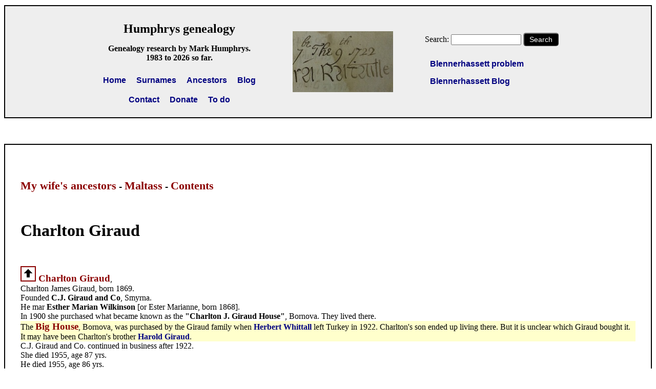

--- FILE ---
content_type: text/html; charset=utf-8
request_url: https://humphrysfamilytree.com/Maltass/charlton.giraud.html
body_size: 4015
content:

<head>
<meta charset="UTF-8">

<title> Charlton Giraud </title>
<link rel=stylesheet type=text/css href="../sys/css/main.css"> 
</head>

<body>

<script src="../sys/libs/jquery.min.js"></script>
<script src="../sys/js/header.js"></script>








 




<!--

<head>
<meta charset="UTF-8">

<title> Test </title>
<link rel=stylesheet type=text/css href="../css/main.css"> 
</head>

<body>
 
<script   src="../js/yearssince.js" ></script>
<script   src="../js/random.logo.js" ></script>
<script   src="../js/utils.js" ></script>

-->






 



<!--
JS used at various levels, so absolute addressing
--> 

<script  src="/sys/js/yearssince.js"></script>
<script  src="/sys/js/utils.js"></script>


<!--
random logo 
<script  src="/sys/js/random.logo.js" ></script>
--> 

 
  


  
<script>

// mobile friendly 
// want this in every <head>
// <meta   name='viewport'   content='width=device-width, initial-scale=1.0'   >

// could do find and replace every page 
// quick fix:

var m 		= document.createElement('meta');
m.name		= 'viewport';
m.content 	= 'width=device-width, initial-scale=1.0';

document.getElementsByTagName('head')[0].appendChild ( m );

</script>







<!-- Stop this being put in a frame --> 

<script type="text/javascript">

if (top != self)
 top.location.href = self.location.href;

</script>







 

<DIV id=headerbox >

<div class="header-flex-container">





<!--

--- long v. short headers -------------------------------------------------------------

we can have various divs and spans 
hidden by default 
show on desktop
leave them out for short header on mobile 
 
-->






<div>
   
<p>
<span style='font-size:24px'>
 <A HREF="https://humphrysfamilytree.com/" style="color:black; text-decoration:none; " >   Humphrys genealogy </a> 
</span>
</p>

<p>
<b>

   Genealogy research by Mark Humphrys.<br>

<script> document.write ( " 1983 to " + thisyear() + " so far. "  );  </script>
 
</b>
</p>


<div class="mini-flex-container">
<div> <a class=main-navigation href="https://humphrysfamilytree.com/">Home</a></div>
<div> <a class=main-navigation href="https://humphrysfamilytree.com/surnames.html">Surnames</a></div>
<div> <a class=main-navigation href="https://humphrysfamilytree.com/ancestors.html">Ancestors</a></div>
<div> <a class=main-navigation href="https://humphrysfamilytree.com/blog.html">Blog</a></div>
</div>


<div class="mini-flex-container">
<div> <a class=main-navigation href="https://humphrysfamilytree.com/contact.html">Contact</a></div>
<div><A class=main-navigation  href="https://humphrysfamilytree.com/donate.html">Donate</A>	</div>
<div> <a class=main-navigation href="https://humphrysfamilytree.com/todo.html">To do</a></div>
</div>

</div>


 






<div    id='extraheader1'  style='display:none'   >
 
<A HREF="https://humphrysfamilytree.com/"><img style=border:none  src="https://humphrysfamilytree.com/ORahilly/1722.Ms/header.a.jpg"></a>

</div>

  



 
<DIV class=NOPRINT>

<p>

<FORM METHOD=GET    ACTION='https://humphrysfamilytree.com/search.php'>  
Search: 
 <INPUT size=15  name=q > 
 
 <button class=normbutton     type="submit"      >Search</button>

</FORM> 

 </p>


<div  id='extraheader2'  style='display:none'   class="mini-flex-container">
<div style="text-align:left;" >

<a class=main-navigation href="https://humphrysfamilytree.com/blen.html">Blennerhassett problem</a> <p>
<a class=main-navigation href="https://humphrysfamilytree.com/blen.blog.html">Blennerhassett   Blog</a> <p>

</div>
</div>
 
</div>





<script>

// show divs if on desktop

if ( onDesktop() ) 
{	 
  document.getElementById("extraheader1").style.display = "block";
  document.getElementById("extraheader2").style.display = "block";
}

</script>	




</div>

</div>
 





<DIV class=NOPRINT>

<!-- 
Ancient Brain ad
SSI include: 
"/sys/ssi/ad.html" 
-->

</div>

 


<div id="boxinpage">



 
<!-- navigation.start.block --> 

<BR>

<h3> 

<a href="../index.mywife.html">My wife's ancestors</a> - 

<A HREF="index.html">Maltass</A> -

<a href="contents.html">Contents</a> 

</h3>

<PRE>

</PRE>
 
<!-- navigation.end.block --> 




<H1> Charlton Giraud </H1>




<PRE>

</PRE>



 <A HREF="giraud.html"><B>Charlton  Giraud</B></A>,<BR>
Charlton James Giraud,
   born 1869.
<BR>
Founded <B>C.J. Giraud and Co</B>, Smyrna.

<BR>
He mar  <B>Esther Marian  Wilkinson</B> [or Ester Marianne,  born 1868].
<BR>
In 1900 she purchased what became known as
  the <B>"Charlton J. Giraud House"</B>, Bornova.  
They lived there.

<br>
<div style="background-color:#ffffcc; display: inline-block; "> 

The  <a href="big.house.html"><b>Big House</b></a>,
Bornova, was purchased by the Giraud family
  when <A HREF="herbert.whittall.html">Herbert Whittall </A> left Turkey  in 1922.
Charlton's son ended up living there.
But it is unclear which Giraud bought it.
It may have been Charlton's brother <A HREF="giraud.html">Harold Giraud</A>.
 
</div>

<BR>
C.J. Giraud and Co. continued in  business 
  after 1922.<BR>

She 
died 1955, age 87 yrs.
<BR>
He 
died 1955, age 86 yrs.
<BR>

They are   bur in <A HREF="bornova.church.html"><B>Anglican Cemetery in Bornova</B></A>.
Grave 83.
<BR>

They had issue:
<p><BR>



<OL>
<li> Donald Giraud,<BR>
Donald H. Giraud,
 born 1898 or 1899.<BR>
<A HREF="index.html#kalcas">[Kalcas, 1983]</A>
lists <b>"Donald Giraud's home"</b>, Bornova, as a house formerly belonging
to the Offley family.<BR>

He 
died 1987.
<BR>

He is  bur in <A HREF="bornova.church.html"><B>Anglican Cemetery in Bornova</B></A>.
Grave 65.
<p>
<BR>


  <LI> Norman  Giraud,<BR>
Norman Charlton Giraud, 
  born 1904.
<BR>
He 
mar 1stly
 to <A HREF="herbert.whittall.html"><b>Norah Keun</b></A> [born 1906].
<BR>
They lived at the  <a href="big.house.html"><b>Big House</b></a>,
Bornova.
There in 1927 and 1932.
Apparently    left by 1936.
<BR>
Norman 
  had issue by 1st wife:
<p>

<OL>
<p>
  <LI> Elisabeth Anne Giraud,<BR>
 mar Peter Ellis Vincent and had issue:
<p>

<OL>
  <LI> Philippe Vincent.<BR>
Researching family tree.

</OL>
</OL>
<p>
<BR>


<li> Eldon Giraud,<BR>
Eldon James Giraud,  born 1910.<BR>
He 
mar 1stly to <A HREF="tissot.html"><b>Marguerite Tissot</b></a> [born 1913].
<BR>

She 
died 1945, age 32 yrs.
<BR>

She is  bur in <A HREF="bornova.church.html"><B>Anglican Cemetery in Bornova</B></A>.
Grave 85. <BR>

Eldon mar 2ndly.<BR>

He
died 1996, age 86 yrs.
<BR>

He is  bur in <A HREF="bornova.church.html"><B>Anglican Cemetery in Bornova</B></A>.
Grave 86. <BR>

He
 had issue by 1st wife:
<p>

<OL>
  <LI> Denise Giraud.<BR>
She 
mar 1stly to <A HREF="wilkinson.html"><b>Charles Frederick Wilkinson</b></A>
and had issue.
</OL>
</OL>



<pre>




</pre>


<img border=1 src="Images/TheGirauds.jpg">  
<BR>
The Girauds.
<BR>
Middle row, 4th from left: Charlton James Giraud (born 1869).
 <BR>
Photo  courtesy of
<A HREF="charlton.giraud.html">Philippe Vincent</A>.
<p>
<br>


<PRE>
  
</PRE>


<HR>
<H1> The Charlton J. Giraud House, Bornova </H1>


<A HREF="index.html#kalcas">[Kalcas, 1983]</A> lists the
<B>"Charlton J. Giraud House"</B>, Bornova. <BR>

Charlton James Giraud lived here before he bought the "Big House" when Whittall left in 1922.
<BR>

Became  property of 
<A HREF="http://en.wikipedia.org/wiki/Ege_University">Ege University</A>.
 <br>
It is now
Ege University 
<A HREF="https://sksdb.ege.edu.tr/tr-4623/ka%C4%9F%C4%B1tkitapm%C3%BCze.html"> Paper and Book Arts Museum</A>.<BR>

Address is
 4 Gen&ccedil;lik Caddesi.

See <A HREF="https://www.google.com/maps/place/Ege+%C3%9Cniversitesi+Ka%C4%9F%C4%B1t+ve+Kitap+Sanatlar%C4%B1+M%C3%BCzesi/@38.4620746,27.2177821,433m/data=!3m1!1e3!4m15!1m8!3m7!1s0x14b97d27092fb94f:0xafe3a9c7e7460258!2zRXJ6ZW5lLCBHZW7Dp2xpayBDZC4gTm86NCwgMzUwNDAgQm9ybm92YS_EsHptaXIsIFTDvHJraXll!3b1!8m2!3d38.4619967!4d27.2186017!16s%2Fg%2F11kpvbhlqm!3m5!1s0x14b97d27ae3f1a47:0xa184c10668f7979b!8m2!3d38.4620447!4d27.2186056!16s%2Fg%2F11c30vt5k5?hl=en&entry=ttu&g_ep=EgoyMDI0MTExMy4xIKXMDSoASAFQAw%3D%3D">map</A>.
 
<BR>
See <A HREF="index.html#kalcas">[Kalcas, 1983, p.53]</A>.
<BR>
See <A HREF="https://www.erolsasmaz.com/?oku=824">erolsasmaz.com</A>.

<PRE>
  
</PRE>



<img border=1  style="max-width:98%;"  src="Images/105.jpg">
<BR>
 The Charlton J. Giraud House, Bornova. <br> 
 From <A HREF="https://www.erolsasmaz.com/?oku=824">erolsasmaz.com</A>.
<p>
<BR>


 <img src="Bitmaps/charlton.giraud.house.jpg"><br>
 The Charlton J. Giraud House, Bornova. <br> 
 From <A HREF="index.html#kalcas">[Kalcas, 1983]</A>.
<p><br>



<PRE>
  
</PRE>

</div>




<!--

Old feedback box.
This is included on many pages.

Lazy way to get rid of it:
Just make it empty.

(todo) Remove all include lines.

--> 






<DIV class=NOPRINT>


<!--

<head>
<meta charset="UTF-8">

<title> Test </title>
<link rel=stylesheet type=text/css href="../css/main.css"> 
</head>

<body>

<script type="text/javascript" src="../js/yearssince.js"></script>


-->



 


<DIV id=donationbox >
  

<div style="width:50%; text-align:left;  margin: 0 auto;   ">

 <font size="+2">
<b>
Donation Drive 
</b>
</font>
 <p>

Please donate to support this site.
I have    spent   a great deal  of  time and money on this research.  
  Research     involves   travel     and  many    expenses. 
  Some research   "things to do"  
are not done  for <I>years</I>, because  I do not  have the money to do them.
 
 <br> 
<A  class=main-navigation   HREF="https://humphrysfamilytree.com/donate.html">Please Donate Here</A>
to    support    the ongoing    research and
   to   keep this website free.


</div>

<!--

Please
<A HREF="https://humphrysfamilytree.com/donate.html"><img align=absmiddle   style=border:none   src="https://humphrysfamilytree.com/Icons/donate.6.png"></A>

-->

 
</div>


  








<!--

<head>
<meta charset="UTF-8">

<title> Test </title>
<link rel=stylesheet type=text/css href="../css/main.css"> 
</head>

<body>

<script type="text/javascript" src="../js/yearssince.js"></script>

-->



 


 

<DIV id=footerbox >
 

<a class=main-navigation  href="https://humphrysfamilytree.com/help.html">Help</a>

&nbsp;&nbsp;&nbsp;&nbsp;&nbsp;

<a class=main-navigation  href="https://humphrysfamilytree.com/help.html#conventions">Conventions</A>

&nbsp;&nbsp;&nbsp;&nbsp;&nbsp;

<a class=main-navigation  href="https://humphrysfamilytree.com/help.html#abbreviations">Abbreviations</A> 

&nbsp;&nbsp;&nbsp;&nbsp;&nbsp;

<a class=main-navigation  href="https://humphrysfamilytree.com/how.read.html">How to read the trees</a>

<p>




<a class=main-navigation  href="https://humphrysfamilytree.com/help.html#faq.privacy">Privacy policy</a>

&nbsp;&nbsp;&nbsp;&nbsp;&nbsp;

<a class=main-navigation  href="https://humphrysfamilytree.com/help.html#faq.adoption">Adoption policy</A>

&nbsp;&nbsp;&nbsp;&nbsp;&nbsp;

<A class=main-navigation  href="https://humphrysfamilytree.com/image.policy.html">Image re-use policy</A>

&nbsp;&nbsp;&nbsp;&nbsp;&nbsp;

New 250 G VPS server.

 

<!--

<A HREF="https://humphrysfamilytree.com/donate.html"><img align=absmiddle   style=border:none   src="https://humphrysfamilytree.com/Icons/donate.6.png"></A>

Since 1983.

-->

 


<div style="margin:20;  font-size: 115%;  font-variant: small-caps;">
<script> 

document.write (  yearssince(1983) + " years researching the family tree. Started 31 Oct 1983. " ); 

// " 1983 to " + thisyear() + " so far."

</script>
</div>




 

</div>

 





<script>

// Ancient Brain ad
// maybe need to tweak ad size depending on entire content of page (scrollbars, etc.)

  if ( typeof ancientbrain_setDimensions != 'undefined' ) 
	ancientbrain_setDimensions();

</script>




 



</div>




 

 




<script src="../sys/js/footer.js"></script>






--- FILE ---
content_type: application/javascript
request_url: https://humphrysfamilytree.com/sys/js/utils.js
body_size: -158
content:


function onDesktop() 
// quick attempt to see if we are on mobile/tablet or on desktop
// mobiles probably have orientation, desktops probably don't
{
    return ( typeof window.orientation == "undefined" );
};


function onMobile()
{
	return ( ! onDesktop() );
};


